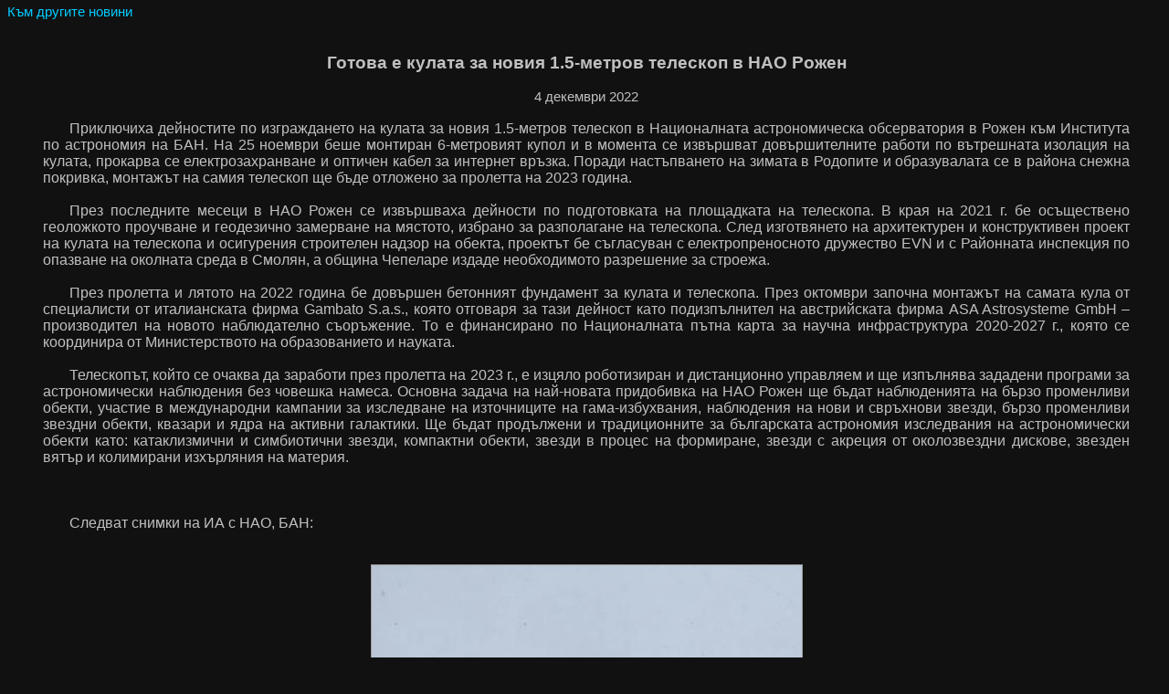

--- FILE ---
content_type: text/html
request_url: https://nao-rozhen.org/news/fr100.html
body_size: 3082
content:
<html>

<head>
<meta http-equiv=Content-Type content="text/html; charset=windows-1251">
<meta name=Generator content="Microsoft Word 14 (filtered)">
<title>News</title>
<link rel=Stylesheet type="text/css" media=all href="../artc.css">
<style>
<!--
 /* Font Definitions */
 @font-face
	{font-family:Cambria;
	panose-1:2 4 5 3 5 4 6 3 2 4;}
@font-face
	{font-family:Tahoma;
	panose-1:2 11 6 4 3 5 4 4 2 4;}
 /* Style Definitions */
 p.MsoNormal, li.MsoNormal, div.MsoNormal
	{margin:0cm;
	margin-bottom:.0001pt;
	font-size:12.0pt;}
h1
	{mso-style-link:"Heading 1 Char";
	margin-top:0cm;
	margin-right:1.0cm;
	margin-bottom:0cm;
	margin-left:35.45pt;
	margin-bottom:.0001pt;
	text-align:center;
	font-size:14.0pt;
	font-weight:bold;
	font-style:italic;}
h2
	{mso-style-link:"Heading 2 Char";
	margin-top:0cm;
	margin-right:1.0cm;
	margin-bottom:0cm;
	margin-left:35.45pt;
	margin-bottom:.0001pt;
	text-align:center;
	font-size:12.0pt;
	font-weight:bold;
	font-style:italic;}
p.MsoBodyTextIndent, li.MsoBodyTextIndent, div.MsoBodyTextIndent
	{mso-style-link:"Body Text Indent Char";
	margin:0cm;
	margin-bottom:.0001pt;
	font-size:12.0pt;}
a:link, span.MsoHyperlink
	{color:#00CCFF;
	text-decoration:none none;}
a:visited, span.MsoHyperlinkFollowed
	{color:#DE5AAD;
	text-decoration:none none;}
p
	{margin:0cm;
	margin-bottom:.0001pt;
	font-size:12.0pt;}
p.MsoAcetate, li.MsoAcetate, div.MsoAcetate
	{mso-style-link:"Balloon Text Char";
	margin:0cm;
	margin-bottom:.0001pt;
	font-size:8.0pt;
	font-family:"Tahoma","sans-serif";}
span.Heading1Char
	{mso-style-name:"Heading 1 Char";
	mso-style-link:"Heading 1";
	font-family:"Cambria","serif";
	color:#365F91;
	font-weight:bold;}
span.Heading2Char
	{mso-style-name:"Heading 2 Char";
	mso-style-link:"Heading 2";
	font-family:"Cambria","serif";
	color:#4F81BD;
	font-weight:bold;}
span.BodyTextIndentChar
	{mso-style-name:"Body Text Indent Char";
	mso-style-link:"Body Text Indent";
	font-family:"Arial","sans-serif";
	color:silver;}
span.BalloonTextChar
	{mso-style-name:"Balloon Text Char";
	mso-style-link:"Balloon Text";
	font-family:"Tahoma","sans-serif";
	color:silver;}
p.msochpdefault, li.msochpdefault, div.msochpdefault
	{mso-style-name:msochpdefault;
	margin:0cm;
	margin-bottom:.0001pt;
	font-size:10.0pt;}
.MsoChpDefault
	{font-size:10.0pt;}
@page WordSection1
	{size:595.3pt 841.9pt;
	margin:70.85pt 70.85pt 70.85pt 70.85pt;}
div.WordSection1
	{page:WordSection1;}
-->
</style>

<meta http-equiv=cache-control content=no-cache>
<meta http-equiv=pragma content=no-cache>

<script language="JavaScript"  TYPE="text/javascript" src="../scripts/design.js">
</script>
</head>

<body bgcolor="#111111" background="../backgrounds/back_2.jpg" lang=BG
link="#00CCFF" vlink="#DE5AAD" alink="#ffff99" leftmargin=0 rightmargin=0
topmargin=0 marginwidth=0 marginheight=0>

<div class=WordSection1>

<p class=MsoNormal style='margin-top:3.0pt;margin-right:11.35pt;margin-bottom:
0cm;margin-left:0cm;margin-bottom:.0001pt'><script language="JavaScript"  TYPE="text/javascript">
<!-- 
top_design("../", "backgrounds/back.jpg", "NoLanguageChange"); 
//-->
</script><span lang=EN-US>&nbsp; </span><span style='font-size:11.0pt'><a
href="fr.html#news100" target="_top">Към другите новини</a></span><span
style='font-size:11.0pt;color:#BFBFBF'> </span></p>

<p class=MsoNormal style='margin-top:0cm;margin-right:21.0pt;margin-bottom:
0cm;margin-left:27.0pt;margin-bottom:.0001pt'><span lang=EN-US>&nbsp;</span></p>

<p class=MsoNormal style='margin-top:0cm;margin-right:32.05pt;margin-bottom:
0cm;margin-left:27.0pt;margin-bottom:.0001pt'><span lang=EN-US>&nbsp;</span></p>

<p class=MsoNormal align=center style='margin-top:0cm;margin-right:32.05pt;
margin-bottom:0cm;margin-left:35.45pt;margin-bottom:.0001pt;text-align:center'><a
name=s></a><b><span style='font-size:14.0pt'>Готова е кулата за новия
1.5-метров телескоп в НАО Рожен</span></b></p>

<p class=MsoNormal align=center style='margin-top:0cm;margin-right:32.05pt;
margin-bottom:0cm;margin-left:35.45pt;margin-bottom:.0001pt;text-align:center'>&nbsp;</p>

<p class=MsoNormal align=center style='margin-top:0cm;margin-right:32.05pt;
margin-bottom:0cm;margin-left:35.45pt;margin-bottom:.0001pt;text-align:center'><span
lang=EN-US style='font-size:11.0pt'>4 </span><span style='font-size:11.0pt'>декември
2022</span></p>

<p class=MsoNormal style='margin-top:0cm;margin-right:32.05pt;margin-bottom:
0cm;margin-left:35.45pt;margin-bottom:.0001pt;text-align:justify;text-indent:
21.3pt'><span lang=EN-US>&nbsp;</span></p>

<p class=MsoNormal style='margin-top:0cm;margin-right:32.05pt;margin-bottom:
0cm;margin-left:35.45pt;margin-bottom:.0001pt;text-align:justify;text-indent:
21.3pt'>Приключиха дейностите по изграждането на кулата за новия 1.5-метров телескоп
в Националната астрономическа обсерватория в Рожен към Института по астрономия
на БАН. На 25 ноември беше монтиран 6-метровият купол и в момента се извършват
довършителните работи по вътрешната изолация на кулата, прокарва се
електрозахранване и оптичен кабел за интернет връзка. Поради настъпването на
зимата в Родопите и образувалата се в района снежна покривка, монтажът на самия
телескоп ще бъде отложено за пролетта на 2023 година. </p>

<p class=MsoNormal style='margin-top:0cm;margin-right:32.05pt;margin-bottom:
0cm;margin-left:35.45pt;margin-bottom:.0001pt;text-align:justify;text-indent:
21.3pt'>&nbsp;</p>

<p class=MsoNormal style='margin-top:0cm;margin-right:32.05pt;margin-bottom:
0cm;margin-left:35.45pt;margin-bottom:.0001pt;text-align:justify;text-indent:
21.3pt'>През последните месеци в НАО Рожен се извършваха дейности по подготовката
на площадката на телескопа. В края на 2021 г. бе осъществено геоложкото
проучване и геодезично замерване на мястото, избрано за разполагане на
телескопа. След изготвянето на архитектурен и конструктивен проект на кулата на
телескопа и осигурения строителен надзор на обекта, проектът бе съгласуван с
електропреносното дружество EVN и с Районната инспекция по опазване на околната
среда в Смолян, а община Чепеларе издаде необходимото разрешение за строежа. </p>

<p class=MsoNormal style='margin-top:0cm;margin-right:32.05pt;margin-bottom:
0cm;margin-left:35.45pt;margin-bottom:.0001pt;text-align:justify;text-indent:
21.3pt'>&nbsp;</p>

<p class=MsoNormal style='margin-top:0cm;margin-right:32.05pt;margin-bottom:
0cm;margin-left:35.45pt;margin-bottom:.0001pt;text-align:justify;text-indent:
21.3pt'>През пролетта и лятото на 2022 година бе довършен бетонният фундамент
за кулата и телескопа. През октомври започна монтажът на самата кула от
специалисти от италианската фирма Gambato S.a.s., която отговаря за тази
дейност като подизпълнител на австрийската фирма ASA Astrosysteme GmbH –
производител на новото наблюдателно съоръжение. То е финансирано по
Националната пътна карта за научна инфраструктура 2020-2027 г., която се
координира от Министерството на образованието и науката.</p>

<p class=MsoNormal style='margin-top:0cm;margin-right:32.05pt;margin-bottom:
0cm;margin-left:35.45pt;margin-bottom:.0001pt;text-align:justify;text-indent:
21.3pt'>&nbsp;</p>

<p class=MsoNormal style='margin-top:0cm;margin-right:32.05pt;margin-bottom:
0cm;margin-left:35.45pt;margin-bottom:.0001pt;text-align:justify;text-indent:
21.3pt'>Телескопът, който се очаква да заработи през пролетта на 2023 г., е
изцяло роботизиран и дистанционно управляем и ще изпълнява зададени програми за
астрономически наблюдения без човешка намеса. Основна задача на най-новата
придобивка на НАО Рожен ще бъдат наблюденията на бързо променливи обекти,
участие в международни кампании за изследване на източниците на
гама-избухвания, наблюдения на нови и свръхнови звезди, бързо променливи
звездни обекти, квазари и ядра на активни галактики. Ще бъдат продължени и
традиционните за българската астрономия изследвания на астрономически обекти
като: катаклизмични и симбиотични звезди, компактни обекти, звезди в процес на
формиране, звезди с акреция от околозвездни дискове, звезден вятър и колимирани
изхърляния на материя.<span lang=EN-US>&nbsp;</span></p>

<p class=MsoNormal style='margin-top:0cm;margin-right:32.05pt;margin-bottom:
0cm;margin-left:35.45pt;margin-bottom:.0001pt;text-align:justify;text-indent:
21.3pt'>&nbsp;</p>

<p class=MsoNormal style='margin-top:0cm;margin-right:32.05pt;margin-bottom:
0cm;margin-left:35.45pt;margin-bottom:.0001pt;text-indent:21.3pt'>&nbsp;</p>

<p class=MsoNormal style='margin-top:0cm;margin-right:32.05pt;margin-bottom:
0cm;margin-left:35.45pt;margin-bottom:.0001pt;text-indent:21.3pt'><span
lang=EN-US>&nbsp;</span></p>

<p class=MsoNormal style='margin-top:0cm;margin-right:32.05pt;margin-bottom:
0cm;margin-left:35.45pt;margin-bottom:.0001pt;text-indent:21.3pt'>Следват
снимки на ИА с НАО<span lang=EN-US>,</span> БАН:</p>

<p class=MsoNormal style='margin-top:0cm;margin-right:32.05pt;margin-bottom:
0cm;margin-left:35.45pt;margin-bottom:.0001pt;text-indent:21.3pt'>&nbsp;</p>

<p class=MsoNormal style='margin-top:0cm;margin-right:32.05pt;margin-bottom:
0cm;margin-left:35.45pt;margin-bottom:.0001pt;text-indent:21.3pt'>&nbsp;</p>

<p class=MsoNormal align=center style='margin-top:0cm;margin-right:32.05pt;
margin-bottom:0cm;margin-left:35.45pt;margin-bottom:.0001pt;text-align:center'><img
border=0 width=473 height=631 src="fr100_files/image001.jpg"
alt="Description: Description: Description: D:\1.jpg"></p>

<p class=MsoNormal style='margin-top:0cm;margin-right:32.05pt;margin-bottom:
0cm;margin-left:35.45pt;margin-bottom:.0001pt;text-indent:21.3pt'>&nbsp;</p>

<p class=MsoNormal style='margin-top:0cm;margin-right:32.05pt;margin-bottom:
0cm;margin-left:35.45pt;margin-bottom:.0001pt;text-indent:21.3pt'>&nbsp;</p>

<p class=MsoNormal align=center style='margin-top:0cm;margin-right:32.05pt;
margin-bottom:0cm;margin-left:35.45pt;margin-bottom:.0001pt;text-align:center'><img
border=0 width=722 height=542 src="fr100_files/image002.jpg"
alt="Description: Description: Description: D:\2.jpg"></p>

<p class=MsoNormal style='margin-top:0cm;margin-right:32.05pt;margin-bottom:
0cm;margin-left:35.45pt;margin-bottom:.0001pt;text-indent:21.3pt'><span
lang=EN-US>&nbsp;</span></p>

<p class=MsoNormal style='margin-top:0cm;margin-right:32.05pt;margin-bottom:
0cm;margin-left:35.45pt;margin-bottom:.0001pt;text-indent:21.3pt'><span
lang=EN-US>&nbsp;</span></p>

<p class=MsoNormal align=center style='margin-top:0cm;margin-right:32.05pt;
margin-bottom:0cm;margin-left:35.45pt;margin-bottom:.0001pt;text-align:center'><img
border=0 width=473 height=631 src="fr100_files/image003.jpg"
alt="Description: Description: Description: D:\3a.jpg"></p>

<p class=MsoNormal style='margin-top:0cm;margin-right:32.05pt;margin-bottom:
0cm;margin-left:35.45pt;margin-bottom:.0001pt;text-indent:21.3pt'><span
lang=EN-US>&nbsp;</span></p>

<p class=MsoNormal style='margin-top:0cm;margin-right:32.05pt;margin-bottom:
0cm;margin-left:35.45pt;margin-bottom:.0001pt;text-indent:21.3pt'><span
lang=EN-US>&nbsp;</span></p>

<p class=MsoNormal align=center style='margin-top:0cm;margin-right:32.05pt;
margin-bottom:0cm;margin-left:35.45pt;margin-bottom:.0001pt;text-align:center'><img
border=0 width=722 height=542 src="fr100_files/image004.jpg"
alt="Description: Description: Description: D:\3b.jpg"></p>

<p class=MsoNormal style='margin-top:0cm;margin-right:32.05pt;margin-bottom:
0cm;margin-left:35.45pt;margin-bottom:.0001pt;text-indent:21.3pt'><span
lang=EN-US>&nbsp;</span></p>

<p class=MsoNormal style='margin-top:0cm;margin-right:32.05pt;margin-bottom:
0cm;margin-left:35.45pt;margin-bottom:.0001pt;text-indent:21.3pt'><span
lang=EN-US>&nbsp;</span></p>

<p class=MsoNormal align=center style='margin-top:0cm;margin-right:32.05pt;
margin-bottom:0cm;margin-left:35.45pt;margin-bottom:.0001pt;text-align:center'><img
border=0 width=722 height=482 src="fr100_files/image005.jpg"
alt="Description: Description: Description: D:\4.jpg"></p>

<p class=MsoNormal style='margin-top:0cm;margin-right:32.05pt;margin-bottom:
0cm;margin-left:35.45pt;margin-bottom:.0001pt;text-indent:21.3pt'><span
lang=EN-US>&nbsp;</span></p>

<p class=MsoNormal style='margin-top:0cm;margin-right:32.05pt;margin-bottom:
0cm;margin-left:35.45pt;margin-bottom:.0001pt;text-indent:21.3pt'><span
lang=EN-US>&nbsp;</span></p>

<p class=MsoNormal align=center style='margin-top:0cm;margin-right:32.05pt;
margin-bottom:0cm;margin-left:35.45pt;margin-bottom:.0001pt;text-align:center'><img
border=0 width=722 height=482 src="fr100_files/image006.jpg"
alt="Description: Description: Description: D:\5.jpg"></p>

<p class=MsoNormal style='margin-top:0cm;margin-right:32.05pt;margin-bottom:
0cm;margin-left:35.45pt;margin-bottom:.0001pt;text-indent:21.3pt'><span
lang=EN-US>&nbsp;</span></p>

<p class=MsoNormal style='margin-top:0cm;margin-right:32.05pt;margin-bottom:
0cm;margin-left:35.45pt;margin-bottom:.0001pt;text-indent:21.3pt'><span
lang=EN-US>&nbsp;</span></p>

<p class=MsoNormal style='margin-top:0cm;margin-right:32.05pt;margin-bottom:
0cm;margin-left:35.45pt;margin-bottom:.0001pt;text-indent:21.3pt'><span
lang=EN-US>&nbsp;</span></p>

<p class=MsoNormal style='margin-top:0cm;margin-right:32.05pt;margin-bottom:
0cm;margin-left:35.45pt;margin-bottom:.0001pt;text-indent:21.3pt'><span
lang=EN-US>&nbsp;</span></p>

<p class=MsoNormal style='margin-top:0cm;margin-right:32.05pt;margin-bottom:
0cm;margin-left:35.45pt;margin-bottom:.0001pt;text-indent:21.3pt'>&nbsp;</p>

<div style='border:none;border-top:solid #999999 1.0pt;padding:1.0pt 0cm 0cm 0cm;
margin-left:9.0pt'>

<p class=MsoNormal style='margin-right:15.0pt'><span style='font-size:8.0pt'>&nbsp;</span></p>

</div>

<p class=MsoNormal align=center style='margin-top:0cm;margin-right:15.0pt;
margin-bottom:0cm;margin-left:9.0pt;margin-bottom:.0001pt;text-align:center'><a
href="fr.html#news100" target="_top">Към другите новини</a></p>

<p class=MsoNormal style='margin-top:0cm;margin-right:15.0pt;margin-bottom:
0cm;margin-left:9.0pt;margin-bottom:.0001pt'><span lang=EN-US style='font-size:
8.0pt;color:#999999'>&nbsp;</span></p>

<div style='border:none;border-top:solid #999999 1.0pt;padding:1.0pt 0cm 0cm 0cm;
margin-left:9.0pt'>

<p class=MsoNormal style='margin-right:15.0pt'><span lang=EN-US>&nbsp;</span>&nbsp;</p>

</div>

<p class=MsoNormal><script language="JavaScript"  TYPE="text/javascript">
<!-- 
bottom_design(); 
//--> 
</script>&nbsp;</p>

</div>

</body>

</html>


--- FILE ---
content_type: text/css
request_url: https://nao-rozhen.org/artc.css
body_size: 300
content:

/* Styles for Temi.html */


h1
	{
	margin-top:0pt;
	margin-bottom:0pt;
	text-align:center;
	margin-left:1.25cm;
	margin-right:1cm;
	text-indent:0pt;
	font-family:"Arial","sans-serif";
	font-size:14pt;
 	color:silver;
	font-style:italic;
	font-weight:bold;
	}
h2
	{
	margin-top:0pt;
	margin-bottom:0pt;
	text-align:center;
	margin-left:1.25cm;
	margin-right:1cm;
	text-indent:0pt;
	font-family:"Arial","sans-serif";
	font-size:12pt;
 	color:silver;
	font-style:italic;
	font-weight:bold;
	}

p, p.MsoNormal, p.MsoBodyTextIndent
	{
	margin-top:0pt;
	margin-bottom:0pt;
	text-indent:0cm;
	font-family:"Arial","sans-serif";
	font-size:12pt;
	color:silver;
	font-weight:normal;
	}

a:link
	{
	color:#00CCFF;
	text-decoration:none;
	}

a:visited
	{
	color:#DE5AAD;
	text-decoration:none;
	}

a:active
	{
	color:red;
	text-decoration:none;
	}

